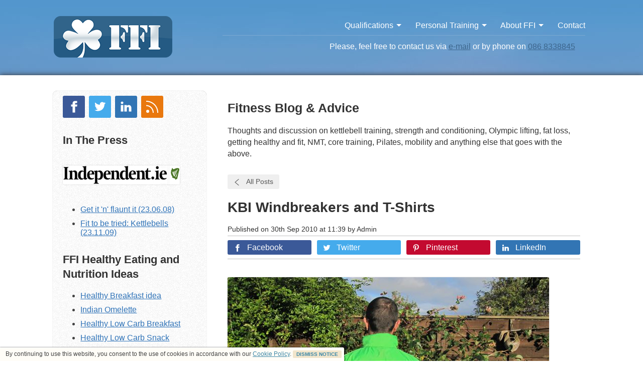

--- FILE ---
content_type: text/html; charset=UTF-8
request_url: https://www.ffireland.com/blog-function-fitness-ireland.php?title=kbi-windbreakers-and-t-shirts&post=u53268
body_size: 8308
content:
<!DOCTYPE html><html lang="en" data-ux_audio_vol="0.60"><head><meta charset="utf-8">
<meta name="viewport" content="width=device-width, initial-scale=1.0">
<meta name="author" content="Aeronstudio.com - Powered by Aeron Dashboard">
<title>KBI Windbreakers and T-Shirts - FFI Function & Fitness Ireland - KBI Kettlebells Ireland - Training Blog - FFI Function & Fitness Ireland - KBI Kettlebells Ireland - Training Blog</title>
<!-- ae_post(p2E0C41B866DBF6733A5) -->
<meta name="description" content="Let us know if you want one for Paddys day? :)">
<link rel="canonical" href="https://www.ffireland.com/blog-function-fitness-ireland.php?title=kbi-windbreakers-and-t-shirts&post=u53268">
<link rel="alternate" type="application/rss+xml" title="Site Feed" href="https://www.ffireland.com/feed.xml">
<meta property="og:url" content="https://www.ffireland.com/blog-function-fitness-ireland.php?title=kbi-windbreakers-and-t-shirts&post=u53268" />
<meta property="og:type" content="article" />
<meta property="og:title" content="KBI Windbreakers and T-Shirts - FFI..." />
<meta property="og:description" content="Let us know if you want one for Paddys day? :)" />
<link type="text/css" href="https://www.aeronfile.com/ffireland.com/_ae_css_ext_base_d09347.css" rel="stylesheet">
<script type="text/javascript" src="https://www.aeronfile.com/ffireland.com/_ae_jsc_ext_base_d09347.js"></script>
</head><body >
<!-- ###############################[ A F O L D ]############################### -->

<div id="abovefold">

<!-- ################################[ N A V I ]################################ -->

<!-- SOF NAVI SECTION -->
<div class="section sticky" id="navi">
<div class="container">
<div class="gridgroup"><!--
LOGO CONTAINER
--><div class="gridelement o30 textleft logocontainer"><!-- 
--><a href="/"><img src="logo.png" id="logo" alt="logo" /></a><!-- 
--></div><!--
MENU CONTAINER
--><div class="gridelement o70 textright navcontainer"><!--
TOUCH MENU
--><div id="mainmenu" class="mnu-branches0 mnu-vertop mnu-occupy100t mnu-leancenter mnu-itemlean1 mnu-touchlean1 mnu-txt5"><!--
--><li class="tmnu"><a href="javascript:void(0);"><!--
--><span class="menuslab">Menu</span><span class="menuicon"></span></a><!--
--></li><!-- 
SOF MAIN MENU
SOF DROP DOWN
--><li class="drop"><a href="javascript:void(0);">Qualifications<span class="dropdown"></span></a><!--
    --><ul class="fadeinup"><!--
    --><li><a href="qualifications-function-fitness-ireland.php">About Qualifications</a></li><!--
    --><li><a href="kettlebells-qualifications-function-fitness-ireland.php">Kettlebells S&C Qualification</a></li><!--
    --><li><a href="powerclub-qualifications-function-fitness-ireland.php">Power Clubs S&C Qualification</a></li><!--
    --><li><a href="strength-and-conditioning-qualifications-function-fitness-ireland.php">Strength &amp; Conditioning Qualification</a></li><!--
    --><li><a href="pilates-qualifications-function-fitness-ireland.php">Pilates Qualification</a></li><!--
    --><li><a href="workshops-function-fitness-ireland.php">FFI&trade; Workshops</a></li><!--
--></ul></li><!-- 
EOF DROP DOWN
SOF DROP DOWN
--><li class="drop"><a href="javascript:void(0);">Personal Training<span class="dropdown"></span></a><!--
    --><ul class="fadeinup"><!--
    --><li><a href="classes-function-fitness-ireland.php">Classes</a></li><!--
    --><li><a href="personal-training-function-fitness-ireland.php">Personal Training</a></li><!--
--></ul></li><!-- 
EOF DROP DOWN
SOF DROP DOWN
--><li class="drop"><a href="javascript:void(0);">About FFI<span class="dropdown"></span></a><!--
    --><ul class="fadeinup"><!--
    --><li><a href="blog-function-fitness-ireland.php">Articles</a></li><!--
    --><li><a href="about-function-fitness-ireland.php">About FFI&trade;</a></li><!--
    --><li><a href="books-function-fitness-ireland.php">FFI&trade; Books</a></li><!--
    --><li><a href="terms-function-fitness-ireland.php">Terms &amp; Conditions</a></li><!--
--></ul></li><!-- 
EOF DROP DOWN
--><li><a href="contact-function-fitness-ireland.php">Contact</a></li><!--
--></div><!--
EOF MAIN MENU
--><div class="abovenavi"><div class="ae_freeform cf"><p>Please, feel free to contact us via <a href="contact-function-fitness-ireland.php">e-mail</a> or by phone on <a href="tel:+353868338845">086 8338845</a></p></div></div><!--
--></div><!-- EOF GRIDELEMENT 
--></div><!-- EOF GRIDGROUP 
--></div><!-- EOF CONTAINER 
--></div>
<!-- EOF NAVI SECTION -->

</div>
<!-- EOF ABOVE FOLD -->

<!-- ###############################[ B F O L D ]############################### -->

<div id="bottomfold">

<!-- ################################[ M A I N ]################################ -->

<!-- SOF MAIN SECTION -->
<div class="section" id="main">
<div class="container">
<div class="gridgroup"><!--
--><div class="gridelement o30 textleft ae_ptnoise_dark coursedetails">

<div class="bt-group bt-agap"><!--
--><div class="bt-0m2"><a href="https://www.facebook.com/Function-Fitness-Ireland-FFI-180756278647389/" target="_blank" class="bt-pad3i bt-brd0 bt-sha0 bt-rad3 facebook textcenter zoomit"><span class="bt-stretch"><span class="bt-icon"><svg xmlns="http://www.w3.org/2000/svg" width="24" height="24" viewBox="0 0 24 24" color="#FFFFFF" fill="currentColor"><path d="M18.768,7.465H14.5V5.56c0-0.896,0.594-1.105,1.012-1.105c0.418,0,2.988,0,2.988,0V0.513L14.171,0.5 C10.244,0.5,9.5,3.438,9.5,5.32v2.144h-3v4h3c0,5.212,0,12,0,12h5c0,0,0-6.85,0-12h3.851L18.768,7.465z"/><path fill="none" d="M0 0H24V24H0z"/></svg></span></span></a></div><!--
--><div class="bt-0m2"><a href="https://twitter.com/ffIreland" target="_blank" class="bt-pad3i bt-brd0 bt-sha0 bt-rad3 twitter textcenter zoomit"><span class="bt-stretch"><span class="bt-icon"><svg xmlns="http://www.w3.org/2000/svg" width="24" height="24" viewBox="0 0 24 24" color="#FFFFFF" fill="currentColor"><path d="M23.444,4.834c-0.814,0.363-1.5,0.375-2.227,0.016c0.938-0.562,0.981-0.957,1.32-2.019 c-0.878,0.521-1.851,0.9-2.886,1.104C18.823,3.053,17.642,2.5,16.335,2.5c-2.51,0-4.544,2.036-4.544,4.544 c0,0.356,0.04,0.703,0.117,1.036C8.132,7.891,4.783,6.082,2.542,3.332C2.151,4.003,1.927,4.784,1.927,5.617 c0,1.577,0.803,2.967,2.021,3.782C3.203,9.375,2.503,9.171,1.891,8.831C1.89,8.85,1.89,8.868,1.89,8.888 c0,2.202,1.566,4.038,3.646,4.456c-0.666,0.181-1.368,0.209-2.053,0.079c0.579,1.804,2.257,3.118,4.245,3.155 C5.783,18.102,3.372,18.737,1,18.459C3.012,19.748,5.399,20.5,7.966,20.5c8.358,0,12.928-6.924,12.928-12.929 c0-0.198-0.003-0.393-0.012-0.588C21.769,6.343,22.835,5.746,23.444,4.834z"/><path fill="none" d="M0 0H24V24H0z"/></svg></span></span></a></div><!--
--><div class="bt-0m2"><a href="http://ie.linkedin.com/pub/shane-nicoletti/13/73a/500" target="_blank" class="bt-pad3i bt-brd0 bt-sha0 bt-rad3 linkedin textcenter zoomit"><span class="bt-stretch"><span class="bt-icon"><svg xmlns="http://www.w3.org/2000/svg" width="24" height="24" viewBox="0 0 24 24" color="#FFFFFF" fill="currentColor"><path d="M6.527,21.5h-5v-13h5V21.5z M4.018,6.5H3.988C2.477,6.5,1.5,5.318,1.5,4.019c0-1.329,1.008-2.412,2.547-2.412 c1.541,0,2.488,1.118,2.519,2.447C6.565,5.353,5.588,6.5,4.018,6.5z M15.527,12.5c-1.105,0-2,0.896-2,2v7h-5c0,0,0.059-12,0-13h5 v1.485c0,0,1.548-1.443,3.938-1.443c2.962,0,5.062,2.144,5.062,6.304V21.5h-5v-7C17.527,13.396,16.632,12.5,15.527,12.5z"/><path fill="none" d="M0 0H24V24H0z"/></svg></span></span></a></div><!--
--><div class="bt-0m2"><a href="feed.xml" target="_blank" class="bt-pad3i bt-brd0 bt-sha0 bt-rad3 rssfeed textcenter zoomit"><span class="bt-stretch"><span class="bt-icon"><svg xmlns="http://www.w3.org/2000/svg" width="24" height="24" viewBox="0 0 24 24" color="#FFFFFF" fill="currentColor"><path d="M0.012,8.5v2c7.289,0,13,5.931,13,13.5h2C15.012,15.309,8.422,8.5,0.012,8.5z"/><path d="M0.012,0v2c12.336,0,22,9.664,22,22h2C24.012,10.542,13.469,0,0.012,0z"/><circle cx="3.012" cy="21" r="3"/><g><path fill="none" d="M0 0H24V24H0z"/></g></svg></span></span></a></div><!--
--></div>

<div class="ae_freeform cf"><h3>In The Press</h3>
<p><img src="/_webgears/_filescontent/1265329034_logo-independentdublin.png" alt="" width="233" height="38" /></p>
<ul>
<li><a href="http://www.independent.ie/health/diet-fitness/get-it-n-flaunt-it-1418795.html">Get it 'n' flaunt it (23.06.08)</a></li>
<li><a href="http://www.independent.ie/health/diet-fitness/fit-to-be-tried-kettlebells-1951230.html">Fit to be tried: Kettlebells (23.11.09)</a></li>
</ul>
<h3>FFI Healthy Eating and Nutrition Ideas</h3>
<ul>
<li><a href="/article-function-fitness-ireland.php?title=healthy-breakfast-idea&amp;post=1412753020">Healthy Breakfast idea</a></li>
<li><a href="/blog-function-fitness-ireland.php?title=indian-omelette&amp;post=uB2F8E">Indian Omelette</a></li>
<li><a href="/article-function-fitness-ireland.php?title=healthy-low-carb-breakfast&amp;post=1390832933">Healthy Low Carb Breakfast</a>&nbsp;</li>
<li><a href="/article-function-fitness-ireland.php?title=healthy-low-carb-snack&amp;post=1392050466">Healthy Low Carb Snack</a>&nbsp;</li>
<li><a href="/article-function-fitness-ireland.php?title=healthy-low-carb-lunch&amp;post=1392309675">Healthy Low Carb Lunch</a></li>
<li><a href="/article-function-fitness-ireland.php?title=healthy-low-carb-dinner&amp;post=1393496180">Healthy Low Carb Dinner</a></li>
<li><a href="/article-function-fitness-ireland.php?title=pimp-up-your-healthy-porridge&amp;post=1423039803">Pimp up your Porridge</a></li>
<li><a href="/article-function-fitness-ireland.php?title=hit--n--run-chicken&amp;post=1450009253">Hit 'n' Run Chicken</a></li>
<li><a href="/blog-function-fitness-ireland.php?title=flourless-pancakes&amp;post=uA9626">Protein Pancakes</a></li>
<li><a href="/article-function-fitness-ireland.php?title=breakfast-frittata&amp;post=1462012569">A Breakfast Frittata</a></li>
</ul>
<h3>FFI Body Weight &amp; Mobility</h3>
<p><a href="/blog-function-fitness-ireland.php?title=ffi-tip-toe-to-cobra&amp;post=uC3E0A">FFI Tip Toe to Cobra</a></p>
<p><a href="/blog-function-fitness-ireland.php#sC4CC489m963A9uA5726">FFI Push Up Selection</a></p>
<p><a title="The Scorpion" href="/article-function-fitness-ireland.php?title=take-the-sting-out-of-your-back-pain&amp;post=1436012808">FFI&nbsp; Scorpion</a>&nbsp;</p>
<p><a title="The Pretzel" href="/article-function-fitness-ireland.php?title=full-body-stretch---the-pretzel&amp;post=1390320461">FFI&nbsp; Pretzel</a></p>
<p><a title="Advanced Hip Flexor" href="/article-function-fitness-ireland.php?title=a-stretch-you-must-do-&amp;post=1432468442">FFI&nbsp; Hip Flexor</a></p>
<p><a href="/blog-function-fitness-ireland.php?title=cobra-dog-spinal-mobility&amp;post=u73A9D">FFI&nbsp; Cobra Dog</a></p>
<p><a href="/blog-function-fitness-ireland.php?title=healthy-spine-and-hips&amp;post=u3A5CD">FFI Healthy Hips</a></p>
<p><a href="/blog-function-fitness-ireland.php?title=shoulder-mobility-amp-strength&amp;post=u0BC91">FFI&nbsp; Mobility &amp; Strength</a></p>
<p><a href="/_webgears/%20Learn how to Touch your Toes  http:/ow.ly/RBdV30nNIc5">FFI Improve Toe Touch</a></p>
<h3>FFI Home Workout Videos</h3>
<ul>
<li><a href="/_webgears/A%20short demo of FFI double #kettlebells mix.  Using a hardstyle method  Clean and military press x 5 Hang clean x 5 Front Squat x 5 Rest 60 seconds or less and repeat x 5 rounds. www.ffireland.com">FFI Kettlebells Mix</a></li>
<li><a href="/blog-function-fitness-ireland.php?title=ffi-home-workout-no-5&amp;post=u9C916">FFI Home Fitness Training no.5</a></li>
<li><a href="/blog-function-fitness-ireland.php?title=ffi-home-body-weight-workout-no-4&amp;post=u2DF3C">FFI Home Fitness Training no.4</a></li>
<li><a href="/blog-function-fitness-ireland.php?title=ffi-home-workout-no-3&amp;post=u82683">FFI Home Fitness Training no.3</a></li>
<li><a href="/blog-function-fitness-ireland.php?title=firmer-waist-line&amp;post=u4A122">FFI Firmer Waist Line</a></li>
<li><a href="/blog-function-fitness-ireland.php?title=home-garden-workout-2&amp;post=uAEBD8">FFI Home / Garden Fitness Training 2</a></li>
<li><a href="/blog-function-fitness-ireland.php?title=mental-amp-physical-health&amp;post=uA5F25">Home Fitness Training 1</a></li>
<li><a title="Warming up for kettlebell classes" href="http://www.youtube.com/watch?v=j8Ju2NSW0-w&amp;feature=share&amp;list=UU04UvubNTm4v6qMOL7PoQSA">Warming up for FFI kettlebells classes</a></li>
<li><a href="https://www.youtube.com/watch?v=djVrVHSr0k8">FFI Kettlebells Home workout 1</a></li>
<li><a href="http://www.youtube.com/watch?v=xeAQmuda1LA&amp;feature=related">FFI </a><a href="http://www.youtube.com/watch?v=djVrVHSr0k8&amp;feature=g-upl&amp;context=G22fe58cAUAAAAAAABAA">Kettlebells</a><a href="http://www.youtube.com/watch?v=xeAQmuda1LA&amp;feature=related">&nbsp;Home workout 2</a></li>
<li><a href="https://www.youtube.com/watch?v=3V09NNyr6WE">FFI Kettlebells Strength workout</a></li>
<li><a href="http://www.youtube.com/watch?v=ywJ9tCN2uTc">FFI&nbsp;</a><a href="http://www.youtube.com/watch?v=djVrVHSr0k8&amp;feature=g-upl&amp;context=G22fe58cAUAAAAAAABAA">Kettlebells</a><a href="http://www.youtube.com/watch?v=ywJ9tCN2uTc">&nbsp;Home workout 3</a></li>
<li><a href="http://www.youtube.com/watch?v=KSNWzVErJtQ&amp;feature=plcp&amp;context=C358cc20UDOEgsToPDskJfGKmXrZSwhf3cUNUr3M_P">FFI &nbsp;</a><a href="http://www.youtube.com/watch?v=djVrVHSr0k8&amp;feature=g-upl&amp;context=G22fe58cAUAAAAAAABAA">Kettlebells</a><a href="http://www.youtube.com/watch?v=KSNWzVErJtQ&amp;feature=plcp&amp;context=C358cc20UDOEgsToPDskJfGKmXrZSwhf3cUNUr3M_P">&nbsp;Home workout 4</a></li>
<li><a href="http://www.youtube.com/watch?v=SHo0N5To51w&amp;feature=plcp&amp;context=C358cc20UDOEgsToPDskJfGKmXrZSwhf3cUNUr3M_P">FFI Clubs &amp; Kettlebells Home circuit</a></li>
<li><a href="https://www.youtube.com/watch?v=Yl8Q6WUA2Gc">FFI HIIT Kettlebells&nbsp;workout</a></li>
<li><a href="/article-function-fitness-ireland.php?title=ffi-kbi-home-fat-burning-workout&amp;post=1333613937">FFI Fat Burning kettlebels training</a></li>
<li><a href="http://www.youtube.com/watch?v=bc_wxgSbjEw&amp;feature=plcp&amp;context=C47d5dc1VDvjVQa1PpcFObsG7YFRZaiB1LS8e5p6d2mw_7-VQglDY%3D">FFI Training for Surfing</a></li>
<li><a href="http://youtu.be/nLjZyRpbiLE">FFI Fat Blasting K</a><a href="http://www.youtube.com/watch?v=djVrVHSr0k8&amp;feature=g-upl&amp;context=G22fe58cAUAAAAAAABAA">ettlebells</a><a href="http://youtu.be/nLjZyRpbiLE">&nbsp;training </a></li>
<li><a href="http://www.youtube.com/watch?v=0bNBxWCs3e0&amp;feature=plcp">FFI K</a><a href="http://www.youtube.com/watch?v=djVrVHSr0k8&amp;feature=g-upl&amp;context=G22fe58cAUAAAAAAABAA">ettlebells</a><a href="http://www.youtube.com/watch?v=0bNBxWCs3e0&amp;feature=plcp">&nbsp;circuit</a></li>
<li><a href="http://youtu.be/FuRpsYg36ZI">FFI</a>&nbsp;<a href="https://www.youtube.com/watch?v=m3mTN_Q6pwA">300 rep </a><a href="http://www.youtube.com/watch?v=djVrVHSr0k8&amp;feature=g-upl&amp;context=G22fe58cAUAAAAAAABAA">Kettlebells</a><a href="https://www.youtube.com/watch?v=m3mTN_Q6pwA">&nbsp;workout</a></li>
</ul>
<h3>FFI Kettlebells Movements</h3>
<ul>
<li><a href="/blog-function-fitness-ireland.php?title=ffi-double-kettlebells-split-squat&amp;post=u52E10">FFI Double Kettlebells Split Squat</a></li>
<li><a title="goblet squat" href="/article-function-fitness-ireland.php?title=the-kettlebell-goblet-squat&amp;post=1418467281">FFI Kettlebells Goblet squat</a></li>
<li><a title="Front Squat" href="http://ffireland.com/article-function-fitness-ireland.php?title=the-kettlebell-front-squat&amp;post=1266175636">FFI Kettlebells racked Front Squat</a></li>
<li><a href="/article-function-fitness-ireland.php?title=the-kettlebell-swing&amp;post=1266174762">FFI Kettlebells Swing</a></li>
<li><a href="/article-function-fitness-ireland.php?title=the-kettlebell-high-pull&amp;post=1268419856">FFI Kettlebells High Pull</a></li>
<li><a href="/article-function-fitness-ireland.php?title=pressing-the-kettlebell&amp;post=1266593180">FFI Kettlebells Military Press</a></li>
<li><a href="http://ffireland.com/article-function-fitness-ireland.php?title=5-minute-24kg-snatch-test&amp;post=1268164518">FFI Kettlebells Snatch exam (video)</a></li>
<li><a title="The TGU" href="/article-function-fitness-ireland.php?title=the-turkish-get-up&amp;post=1266951081">FFI Kettlebells Turkish Get Up</a></li>
<li><a href="/article-function-fitness-ireland.php?title=the-kettlebell-arm-bar&amp;post=1284470727">FFI Kettlebells arm bar</a></li>
<li><a title="Double kettlebells deadlift" href="/article-function-fitness-ireland.php?title=ffi-double-kettlebells-deadlift&amp;post=1418475928">FFI Double Kettlebells deadlift</a></li>
<li><a href="https://youtu.be/QTsOFXg5XdQ">FFI Best Kettlebell Movement</a></li>
<li><a href="/blog-function-fitness-ireland.php?title=loaded-hamstrings-stretching&amp;post=u9724F">FFI Loaded Hamstrings Stretching</a></li>
<li><a href="https://youtu.be/7bITLQZeWWA">FFI Low Windmill</a></li>
</ul>
<h3>FFI Kettlebells Technique Videos</h3>
<ul>
<li><a title="Warming up for kettlebell classes" href="http://www.youtube.com/watch?v=j8Ju2NSW0-w&amp;feature=share&amp;list=UU04UvubNTm4v6qMOL7PoQSA">Warming up for FFI Kettlebells classes</a></li>
<li><a href="/blog-function-fitness-ireland.php?title=ffi-double-kettlebells-military-press&amp;post=u9F80C">FFI Double Kettlebells Military Press</a></li>
<li><a title="The kettlebell deadlift" href="http://www.youtube.com/watch?v=yLfm3oV5v_U">FFI Kettlebells Deadlift&nbsp;</a></li>
<li><a href="https://youtu.be/v9pV1iGEIAQ">FFI Kettlebells 2 hands Swing</a></li>
<li><a title="The kettlebell Deadclean" href="http://www.youtube.com/watch?v=fiG--r56PGg">FFI Kettlebells clean</a></li>
<li><a href="http://www.youtube.com/watch?v=0NQ-poFpnD8&amp;feature=youtube_gdata_player">FFI Kettlebell push and military press&nbsp;</a></li>
<li><a href="https://youtu.be/cfdf6WXpwlg">FFI Kettlebells 1 hand swing / High Pull</a></li>
<li><a href="/article-function-fitness-ireland.php?title=ffi-low-elbow-kettlebell-high-pull&amp;post=1421772681">FFI Kettlebells 1/4 snatch&nbsp;</a></li>
<li><a title="The kettlebell Turkish Get Up" href="http://www.youtube.com/watch?v=mMsyjFqkMFM">FFI Kettlebells Turkish Get Up</a></li>
<li><a title="Low windmill" href="http://youtu.be/7bITLQZeWWA">FFI Kettlebells Low Windmill</a></li>
<li><a href="http://www.youtube.com/watch?v=qWTT_JtHGRE&amp;list=UU04UvubNTm4v6qMOL7PoQSA&amp;index=1&amp;feature=plpp_video">FFI Kettlebells lunge with rotation</a></li>
<li><a href="http://www.youtube.com/watch?v=9nXepEXasIo">FFI double Kettlebells clean</a></li>
<li><a href="http://www.youtube.com/watch?v=iCd1m9jLG3M">FFI double Kettlebells push press</a></li>
<li><a href="http://www.youtube.com/watch?v=2QKDTzId2cs&amp;feature=related">FFI double Kettlebells squat</a></li>
<li><a href="/article-function-fitness-ireland.php?title=the-kettlebell-goblet-squat&amp;post=1337432905">FFI Kettlebell goblet squat</a></li>
</ul>
<h3>FFI Rehabilitation videos</h3>
<ul>
<li><a href="https://www.youtube.com/edit?o=U&amp;video_id=LMcwEANzSpk">FFI Kettlebells Stiff Leg Deadlift SLDL</a></li>
<li><a href="/article-function-fitness-ireland.php?title=1-leg-sldl&amp;post=1449575737">FFI Kettlebells 1 Leg Deadlift</a></li>
<li><a href="/_webgears/FFI Pilates Reformer for Pelvic Stability">FFI Pilates Reformer for Pelvic Stability</a></li>
<li><a href="/article-function-fitness-ireland.php?title=correcting-weak-ankles&amp;post=1523965724">FFI Split Squat with Rotation</a></li>
<li><a href="/blog-function-fitness-ireland.php?title=shoulder-rehab-with-kettlebells-ireland&amp;post=u4085B">Shoulder Rehab Training</a></li>
</ul>
<h3>FFI Power Clubbells Training Videos</h3>
<ul>
<li><a title="Warming up for kettlebell classes" href="http://www.youtube.com/watch?v=j8Ju2NSW0-w&amp;feature=share&amp;list=UU04UvubNTm4v6qMOL7PoQSA">Warming up for Clubbells Training</a></li>
<li><a href="/blog-function-fitness-ireland.php?title=ffi-clubbell-warm-up&amp;post=u2390D">Warming Up using the Clubbell</a></li>
<li><a href="/blog-function-fitness-ireland.php#sC4CC489m963A9u4D162">FFI Power Clubbell Training</a></li>
<li><a href="https://www.youtube.com/watch?v=DPrrPlbm2tc">FFI Clubbell Power Side Swings</a></li>
<li><a href="/_webgears/ntroduction%20to FFI Power Club-bells">Introduction to FFI Power Clubbells</a></li>
<li><a href="/blog-function-fitness-ireland.php?title=power-club-split-squat-with-rotation&amp;post=u3FE4B">FFI Clubbell Split Squat with Rotation</a></li>
<li><a title="1 hand power club training" href="http://youtu.be/A49TNHgF4pM">FFI 1 hand Power Clubbells training</a></li>
<li><a title="2 hand power club training" href="http://youtu.be/8xaIHjleFJk">FFI 2 hand Power Clubbells training</a></li>
<li><a title="Double power club combo" href="http://youtu.be/ruWO5FyPm-k">FFI Double Power Clubbells combo</a></li>
<li><a href="http://www.youtube.com/watch?v=_-pfofExYGU">FFI Rotational Power Clubbells</a></li>
<li><a href="https://www.youtube.com/watch?v=slB6WSxJmlg">FFI Powerful Clubbells for Campgie</a></li>
</ul>
<h3>FFI Pilates videos</h3>
<ul>
<li><a href="https://www.youtube.com/watch?v=SNdb19GMgB4">The 100</a></li>
<li><a href="https://youtu.be/v1yXAdk3nuM">FFI Pilates Reformer demo</a></li>
<li><a href="https://www.youtube.com/watch?v=r8Wg9pKiIC8&amp;feature=youtu.be">FFI Reformer multi plane movement</a></li>
<li><a href="https://www.youtube.com/watch?v=55oUFFSJ9yY">FFI Reformer Short Spine demo</a></li>
<li><a href="/article-function-fitness-ireland.php?title=ffi-basic-pilates-reformer-demo&amp;post=1452101371">FFI Basic Pilates Reformer demo</a></li>
<li><a href="https://www.youtube.com/edit?o=U&amp;video_id=UAqr6eVUHbk">FFI Basic Pilates Reformer demo 2</a></li>
<li><a href="/article-function-fitness-ireland.php?title=ffi-pilates-reformer-movement-for-glutes&amp;post=1452448853">FFI Pilates Reformer movement for glutes</a></li>
<li><a href="/article-function-fitness-ireland.php?title=ffi-pilates-reformer-for-pelvic-stability&amp;post=1452768834">FFI Pilates Reformer for Pelvic Stability</a></li>
<li><a href="/article-function-fitness-ireland.php?title=ffi-pilates-reformer-side-lying&amp;post=1452865808">FFI Pilates Reformer Side Lying</a></li>
<li><a href="https://www.youtube.com/watch?v=1hyuBJwFf3U">FFI Pilates Reformer for abs</a></li>
<li><a href="/blog-function-fitness-ireland.php">FFI Pilates Barrel Side Bend</a></li>
<li><a href="https://www.youtube.com/watch?v=apeLQu39ppE">FFI Pilates Side Bend Wunda Chair&nbsp;</a></li>
<li><a href="https://youtu.be/_o25QIj7m0Q">FFI Pilates Reformer Rowing</a></li>
</ul>
<h3>FFI Pilates Mat movements&nbsp;</h3>
<ul>
<li><a title="100" href="/article-function-fitness-ireland.php?title=pilates-the-100-modified&amp;post=1418209078">The 100 </a>&nbsp;</li>
<li><a href="/article-function-fitness-ireland.php?title=learn-the-pilates-roll-up&amp;post=1422610061">The Roll Up</a></li>
<li><a href="/article-function-fitness-ireland.php?title=a-bridge-to-a-healthy-spine---combating-lower-back-pain&amp;post=1424512441">The Shoulder Bridge</a></li>
<li><a href="/article-function-fitness-ireland.php?title=the-pilates-side-bend&amp;post=1440335046">The Side Bend</a></li>
</ul>
<h3>FFI As Gaeilge</h3>
<ul>
<li><a href="/article-function-fitness-ireland.php?title=ardu-marbh---deadlift-as-gaelige&amp;post=1426597627">Ard&uacute; Marbh</a>&nbsp;(Deadlift)</li>
</ul>
<h3>More Reading</h3>
<ul>
<li><a href="http://www.acefitness.org/getfit/studies/Kettlebells012010.pdf">Burn 20 calories a minute?</a></li>
<li><a href="http://www.nydailynews.com/sports/more_sports/2008/12/03/2008-12-03_lance_armstrong_reveals_his_killer_worko.html">Lance Armstrong and KB</a></li>
</ul></div>
</div><!--
--><div class="gridelement o70 textleft">

<h2 class="entry">Fitness Blog &amp; Advice</h2>
<p>Thoughts and discussion on kettlebell training, strength and conditioning, Olympic lifting, fat loss, getting healthy and fit, NMT, core training, Pilates, mobility and anything else that goes with the above.</p>

<link class="ae_lib_module" data-ae_lib_module="ae_blog" rel="stylesheet" href="https://www.aeronfile.com/ffireland.com/_ae_css_ext_module_d09347_ae_blog.css"><div class="bt-group bt-tgap bt-group-tgap20 ae_blog_post_goback"><div class="bt-0m1"><a href="https://www.ffireland.com/blog-function-fitness-ireland.php" class="bt-pad1 bt-brd0 bt-sha0 bt-rad3 ae_blog_post_goback_link textleft"><span class="bt-stretch"><span class="bt-icon bt-icon-left"><svg xmlns="http://www.w3.org/2000/svg" width="13" height="13" viewBox="0 0 24 24" color="#ffffff" fill="currentColor"><path d="M18.5,24c-0.228,0-0.458-0.078-0.646-0.236l-13-11C4.629,12.573,4.5,12.294,4.5,12s0.129-0.573,0.354-0.764l13-11 c0.422-0.355,1.053-0.305,1.409,0.118c0.357,0.421,0.304,1.052-0.117,1.409L7.048,12l12.098,10.236 c0.421,0.357,0.474,0.988,0.117,1.409C19.065,23.88,18.784,24,18.5,24z"/><path fill="none" d="M0 0H24V24H0z"/></svg></span><span class="bt-label txt0">All Posts</span></span></a></div></div><div class="ae_blog"><h1 class="ae_post_title">KBI Windbreakers and T-Shirts</h1><div class="blogtheme_streamer_metainfo textleft"><span>Published on 30th Sep 2010 at 11:39 by Admin</span></div><div class="blogtheme_streamer_metabar"><!--
        --><div class="blogtheme_streamer_metashare textleft">
        <div class="bt-group bt-group-pad0 bt-deltxt1"><!--
        --><div class="bt-4m1"><a href="http://www.facebook.com/sharer/sharer.php?u=https%3A%2F%2Fwww.ffireland.com%2Fblog-function-fitness-ireland.php%3Ftitle%3Dkbi-windbreakers-and-t-shirts%26post%3Du53268" class="bt-pad1 bt-brd0 bt-rad3 facebook zoomit"><span class="bt-stretch"><span class="bt-icon bt-icon-left"><svg xmlns="http://www.w3.org/2000/svg" width="15" height="15" viewBox="0 0 24 24" color="#ffffff" fill="currentColor"><path d="M18.768,7.465H14.5V5.56c0-0.896,0.594-1.105,1.012-1.105c0.418,0,2.988,0,2.988,0V0.513L14.171,0.5 C10.244,0.5,9.5,3.438,9.5,5.32v2.144h-3v4h3c0,5.212,0,12,0,12h5c0,0,0-6.85,0-12h3.851L18.768,7.465z"/><path fill="none" d="M0 0H24V24H0z"/></svg></span><span class="bt-label txt1">Facebook</span></span></a></div><!--
        --><div class="bt-4m1"><a href="http://twitter.com/intent/tweet?status=KBI%20Windbreakers%20and%20T-Shirts%20https%3A%2F%2Fwww.ffireland.com%2Fblog-function-fitness-ireland.php%3Ftitle%3Dkbi-windbreakers-and-t-shirts%26post%3Du53268" class="bt-pad1 bt-brd0 bt-rad3 twitter zoomit"><span class="bt-stretch"><span class="bt-icon bt-icon-left"><svg xmlns="http://www.w3.org/2000/svg" width="15" height="15" viewBox="0 0 24 24" color="#ffffff" fill="currentColor"><path d="M23.444,4.834c-0.814,0.363-1.5,0.375-2.227,0.016c0.938-0.562,0.981-0.957,1.32-2.019 c-0.878,0.521-1.851,0.9-2.886,1.104C18.823,3.053,17.642,2.5,16.335,2.5c-2.51,0-4.544,2.036-4.544,4.544 c0,0.356,0.04,0.703,0.117,1.036C8.132,7.891,4.783,6.082,2.542,3.332C2.151,4.003,1.927,4.784,1.927,5.617 c0,1.577,0.803,2.967,2.021,3.782C3.203,9.375,2.503,9.171,1.891,8.831C1.89,8.85,1.89,8.868,1.89,8.888 c0,2.202,1.566,4.038,3.646,4.456c-0.666,0.181-1.368,0.209-2.053,0.079c0.579,1.804,2.257,3.118,4.245,3.155 C5.783,18.102,3.372,18.737,1,18.459C3.012,19.748,5.399,20.5,7.966,20.5c8.358,0,12.928-6.924,12.928-12.929 c0-0.198-0.003-0.393-0.012-0.588C21.769,6.343,22.835,5.746,23.444,4.834z"/><path fill="none" d="M0 0H24V24H0z"/></svg></span><span class="bt-label txt1">Twitter</span></span></a></div><!--
        --><div class="bt-4m1"><a href="http://pinterest.com/pin/create/link/?url=https%3A%2F%2Fwww.ffireland.com%2Fblog-function-fitness-ireland.php%3Ftitle%3Dkbi-windbreakers-and-t-shirts%26post%3Du53268" class="bt-pad1 bt-brd0 bt-rad3 pinterest zoomit"><span class="bt-stretch"><span class="bt-icon bt-icon-left"><svg xmlns="http://www.w3.org/2000/svg" width="15" height="15" viewBox="0 0 24 24" color="#ffffff" fill="currentColor"><path d="M12.137,0.5C5.86,0.5,2.695,5,2.695,8.752c0,2.272,0.86,4.295,2.705,5.047c0.303,0.124,0.574,0.004,0.661-0.33 c0.062-0.231,0.206-0.816,0.27-1.061c0.088-0.331,0.055-0.446-0.19-0.736c-0.532-0.626-0.872-1.439-0.872-2.59 c0-3.339,2.498-6.328,6.505-6.328c3.548,0,5.497,2.168,5.497,5.062c0,3.809-1.686,7.024-4.189,7.024 c-1.382,0-2.416-1.142-2.085-2.545c0.397-1.675,1.167-3.48,1.167-4.688c0-1.081-0.58-1.983-1.782-1.983 c-1.413,0-2.548,1.461-2.548,3.42c0,1.247,0.422,2.09,0.422,2.09s-1.445,6.126-1.699,7.199c-0.505,2.137-0.076,4.756-0.04,5.02 c0.021,0.157,0.224,0.195,0.314,0.078c0.13-0.171,1.813-2.25,2.385-4.325c0.162-0.589,0.929-3.632,0.929-3.632 c0.459,0.876,1.801,1.646,3.228,1.646c4.247,0,7.128-3.871,7.128-9.053C20.5,4.15,17.182,0.5,12.137,0.5z"/><path fill="none" d="M0 0H24V24H0z"/></svg></span><span class="bt-label txt1">Pinterest</span></span></a></div><!--
        --><div class="bt-4m1l"><a href="http://www.linkedin.com/shareArticle?mini=true&url=https%3A%2F%2Fwww.ffireland.com%2Fblog-function-fitness-ireland.php%3Ftitle%3Dkbi-windbreakers-and-t-shirts%26post%3Du53268" class="bt-pad1 bt-brd0 bt-rad3 linkedin zoomit"><span class="bt-stretch"><span class="bt-icon bt-icon-left"><svg xmlns="http://www.w3.org/2000/svg" width="15" height="15" viewBox="0 0 24 24" color="#ffffff" fill="currentColor"><path d="M6.527,21.5h-5v-13h5V21.5z M4.018,6.5H3.988C2.477,6.5,1.5,5.318,1.5,4.019c0-1.329,1.008-2.412,2.547-2.412 c1.541,0,2.488,1.118,2.519,2.447C6.565,5.353,5.588,6.5,4.018,6.5z M15.527,12.5c-1.105,0-2,0.896-2,2v7h-5c0,0,0.059-12,0-13h5 v1.485c0,0,1.548-1.443,3.938-1.443c2.962,0,5.062,2.144,5.062,6.304V21.5h-5v-7C17.527,13.396,16.632,12.5,15.527,12.5z"/><path fill="none" d="M0 0H24V24H0z"/></svg></span><span class="bt-label txt1">LinkedIn</span></span></a></div></div><!--
        --></div></div><p><img title="kbi jacket back" src="/_webgears/_filescontent/1285846294_KBI JACKET BACK.jpg" alt="" width="640" height="480" /></p><p><img title="kbi jacket front" src="/_webgears/_filescontent/1285846632_KBI JACKET FRONT.jpg" alt="" width="640" height="480" /></p><p><img title="kbi t shirt back" src="/_webgears/_filescontent/1285846672_KBI T SHIRT GREEN BACK.jpg" alt="" width="640" height="480" /></p><p><img title="kbi t shirt front" src="/_webgears/_filescontent/1285846704_KBI T SHIRT GREEN FRONT.jpg" alt="" width="640" height="480" /></p><p>Let us know if you want one for Paddys day? :)</p><div style="border-top: none; clear:both; margin-bottom:50px;"></div></div>
</div><!--
--></div><!-- EOF GRIDGROUP 
--></div><!-- EOF CONTAINER
--></div>
<!-- EOF MAIN SECTION -->


<!-- ################################[ C O P Y ]################################ -->

<!-- SOF COPY SECTION -->
<div class="section ae_ptnoise_dark" id="copy">
<div class="container">
<div class="gridgroup"><!--
--><div class="gridelement o70 textleft">

<script class="ae_lib_module" data-ae_lib_module="ae_ajaxcontrols" src="https://www.aeronfile.com/ffireland.com/_ae_jsc_ext_module_d09347_ae_ajaxcontrols.js"></script><div id="cookiebx" class="ae_cookiealert">By continuing to use this website, you consent to the use of cookies in accordance with our <a href="legal.php?view=cookies" rel="nofollow" target="_blank">Cookie Policy</a>. <a href="javascript:void(0);" class="ae_ajx_trigger" data-ajx_action="cookie_dismiss" data-ajx_target="ae_cookiealert" id="cookiex">DISMISS&nbsp;NOTICE</a></div><p class="ae_copy_date textleft2center2">Copyright &copy;2026 Function & Fitness Ireland</p><p class="ae_copy_legal textleft2center2"><a href="legal.php?view=privacy" target="_blank">Privacy Policy</a><span class="legal_link_separator">&nbsp;|&nbsp;</span><a href="legal.php?view=cookies" target="_blank">Cookie Policy</a></p>
</div><!--

--><div class="gridelement o30 textleft">

<p class="textright2center2">Designed by <a href="https://www.aeronstudio.ie" title="Web Design Ireland" target="_blank">Aeronstudio&trade;</a></p>
</div><!-- 
--></div><!-- EOF GRIDGROUP 
--></div><!-- EOF CONTAINER
--></div>
<!-- EOF COPY SECTION -->

<!-- EOF BELOW FOLD -->
</div>

<script>
  (function(i,s,o,g,r,a,m){i['GoogleAnalyticsObject']=r;i[r]=i[r]||function(){
  (i[r].q=i[r].q||[]).push(arguments)},i[r].l=1*new Date();a=s.createElement(o),
  m=s.getElementsByTagName(o)[0];a.async=1;a.src=g;m.parentNode.insertBefore(a,m)
  })(window,document,'script','//www.google-analytics.com/analytics.js','ga');

  ga('create', 'UA-5898527-7', 'auto');
  ga('send', 'pageview');

</script>
</body>
</html>

--- FILE ---
content_type: text/css
request_url: https://www.aeronfile.com/ffireland.com/_ae_css_ext_module_d09347_ae_blog.css
body_size: 595
content:
.readmoreclear {clear:both;}.readmoreclear .readmore{background-color:#efefef !important;color:#585858 !important;border-color:#efefef;} .readmoreclear .readmore svg{fill:#585858 !important;} .readmoreclear .readmore:hover{background-color:#888787 !important;color:#FFF !important;border-color:#888787;} .readmoreclear .readmore:hover svg{fill:#FFF !important;} .ae_blog .ae_blog_filters .bt-group {margin:3px 10px 0 10px;}.ae_blog .ae_blog_tagfilter_button{color:#696969 !important;margin-top:8px;box-shadow:0 1px 1px 0 #d2d2d2,0 0 0 1px #e4e4e4;background-color:#FFF;}.ae_blog .ae_blog_filter_actv_ghost_small .bt-stretch {background-image:linear-gradient(to left,rgba(255,255,255,0) 62%,rgba(6,6,6,0.12) 94%);}.ae_blog .ae_blog_filter_actv_ghost_large .bt-stretch {background-image:linear-gradient(to left,rgba(255,255,255,0) 62%,rgba(6,6,6,0.12) 94%);}.ae_blog .ae_blog_filter_actv_solid_small .bt-stretch {background-image:linear-gradient(to bottom,rgba(0,0,0,0.2),rgba(0,0,0,0.2));}.ae_blog .ae_blog_filter_actv_solid_large .bt-stretch {background-image:linear-gradient(to bottom,rgba(0,0,0,0.2),rgba(0,0,0,0.2));}.ae_blog_post_goback{clear:both;}.ae_blog_post_goback .ae_blog_post_goback_link{background-color:#efefef;color:#585858 !important;border-color:#efefef;} .ae_blog_post_goback .ae_blog_post_goback_link svg{fill:#585858;} .ae_blog_post_goback .ae_blog_post_goback_link:hover{background-color:#888787;color:#FFF !important;border-color:#888787;} .ae_blog_post_goback .ae_blog_post_goback_link:hover svg{fill:#FFF;} .blogsharer{border-top:1px solid #BBB !important;border-bottom:1px solid #BBB !important;padding:5px 0 5px 0 !important;}.blogtimestamp {display:block;float:right;padding:5px 20px;color:#777777;text-transform:uppercase}.blogpage{background-color:#FFF;color:#7d7d7d !important;border-color:#d2d2d2 !important;} .blogpagenow {background-color:#bababa;color:#FFF !important;border-color:#8b8b8b !important;} .ae_blog .post_featured_photo img {margin:0;}.blogtheme_doppler_metabar {margin:0 20px 0 20px;padding:8px 0;border-top:1px solid silver;border-bottom:1px solid silver;}.blogtheme_doppler_metainfo {width:50%;display:inline-block;}.blogtheme_doppler_metainfo .bt-label {font-size:14px;line-height:14px;padding-left:0;color:rgb(51 51 51) !important;}.blogtheme_doppler_metashare {width:50%;display:inline-block;vertical-align:top;}.blogtheme_streamer_metabar {margin:0 20px 0 20px;padding:8px 0;border-top:1px solid silver;border-bottom:1px solid silver;}.blogtheme_streamer_metainfo {margin:6px 20px 6px 20px;color:rgb(51 51 51) !important;}.blogtheme_streamer_metashare {width:100%;display:inline-block;vertical-align:top;}

--- FILE ---
content_type: text/plain
request_url: https://www.google-analytics.com/j/collect?v=1&_v=j102&a=799645475&t=pageview&_s=1&dl=https%3A%2F%2Fwww.ffireland.com%2Fblog-function-fitness-ireland.php%3Ftitle%3Dkbi-windbreakers-and-t-shirts%26post%3Du53268&ul=en-us%40posix&dt=KBI%20Windbreakers%20and%20T-Shirts%20-%20FFI%20Function%20%26%20Fitness%20Ireland%20-%20KBI%20Kettlebells%20Ireland%20-%20Training%20Blog%20-%20FFI%20Function%20%26%20Fitness%20Ireland%20-%20KBI%20Kettlebells%20Ireland%20-%20Training%20Blog&sr=1280x720&vp=1280x720&_u=IEBAAEABAAAAACAAI~&jid=1652881964&gjid=1958799475&cid=1872507401.1768865657&tid=UA-5898527-7&_gid=1368028420.1768865657&_r=1&_slc=1&z=1102044347
body_size: -450
content:
2,cG-4DXLQ2263Y